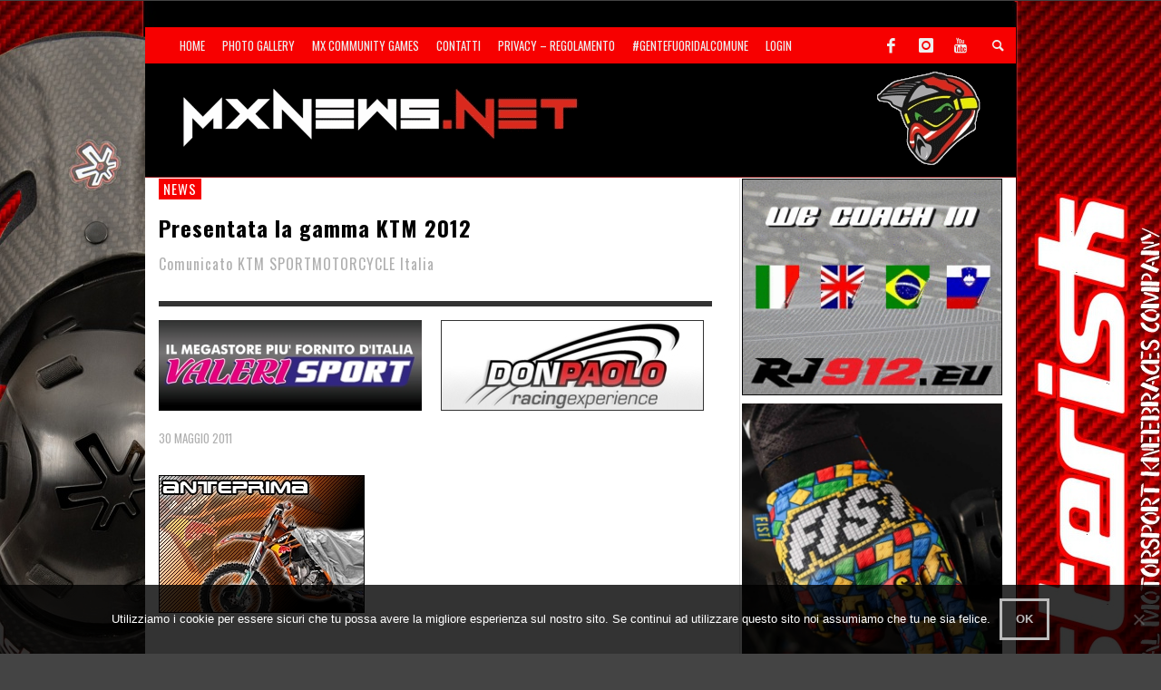

--- FILE ---
content_type: text/html; charset=UTF-8
request_url: https://www.mxnews.net/presentata-la-gamma-ktm-2012/
body_size: 16263
content:
<!DOCTYPE html>
<!--[if lt IE 7]>      <html class="no-js lt-ie9 lt-ie8 lt-ie7" lang="it-IT"> <![endif]-->
<!--[if IE 7]>         <html class="no-js lt-ie9 lt-ie8" lang="it-IT"> <![endif]-->
<!--[if IE 8]>         <html class="no-js lt-ie9" lang="it-IT"> <![endif]-->
<!--[if gt IE 8]><!--> <html class="no-js" lang="it-IT"> <!--<![endif]-->
	<head>
		<title>Presentata la gamma KTM 2012 | MxNews.net</title>
		
		<!-- Default Meta Tags -->
		<meta charset="UTF-8">

<link href="//www.google-analytics.com" rel="dns-prefetch">

<meta http-equiv="X-UA-Compatible" content="IE=edge,chrome=1">

<meta name="viewport" content="width=device-width,initial-scale=1.0,user-scalable=yes">

<meta name="description" content="">
<link rel="shortcut icon" href="https://www.mxnews.net/wp-content/uploads/2015/03/favicon.ico">		
<link rel="apple-touch-icon" href="https://www.mxnews.net/wp-content/uploads/2021/01/Kian57.jpg">
<link rel="apple-touch-icon" sizes="114x114" href="https://www.mxnews.net/wp-content/uploads/2021/01/Kian114.jpg">
<link rel="apple-touch-icon" sizes="72x72" href="https://www.mxnews.net/wp-content/uploads/2021/01/Kian72.jpg">
<link rel="apple-touch-icon" sizes="144x144" href="https://www.mxnews.net/wp-content/uploads/2021/01/Kian144.jpg">
<link rel="pingback" href="https://www.mxnews.net/xmlrpc.php" />

		<!-- Facebook integration -->
  

<meta property="og:site_name" content="MxNews.net">

<meta property="og:url" content="https://www.mxnews.net/presentata-la-gamma-ktm-2012/"/>  
<meta property="og:type" content="article" />
<meta property="og:title" content="Presentata la gamma KTM 2012" />  
<meta property="og:description" content="Comunicato KTM SPORTMOTORCYCLE Italia">
	<meta property="og:image" content="https://www.mxnews.net/wp-content/uploads/2014/12/10IconaAnteprima.jpg" />



		<!-- css + javascript -->
		<meta name='robots' content='max-image-preview:large' />
<link rel='dns-prefetch' href='//conta.tarvisiano.org' />
<link rel="alternate" type="application/rss+xml" title="MxNews.net &raquo; Feed" href="https://www.mxnews.net/feed/" />
<link rel="alternate" type="application/rss+xml" title="MxNews.net &raquo; Feed dei commenti" href="https://www.mxnews.net/comments/feed/" />
<script type="text/javascript">
window._wpemojiSettings = {"baseUrl":"https:\/\/s.w.org\/images\/core\/emoji\/14.0.0\/72x72\/","ext":".png","svgUrl":"https:\/\/s.w.org\/images\/core\/emoji\/14.0.0\/svg\/","svgExt":".svg","source":{"concatemoji":"https:\/\/www.mxnews.net\/wp-includes\/js\/wp-emoji-release.min.js?ver=a7bf707be5f80b4d19e58dee035210ed"}};
/*! This file is auto-generated */
!function(e,a,t){var n,r,o,i=a.createElement("canvas"),p=i.getContext&&i.getContext("2d");function s(e,t){var a=String.fromCharCode,e=(p.clearRect(0,0,i.width,i.height),p.fillText(a.apply(this,e),0,0),i.toDataURL());return p.clearRect(0,0,i.width,i.height),p.fillText(a.apply(this,t),0,0),e===i.toDataURL()}function c(e){var t=a.createElement("script");t.src=e,t.defer=t.type="text/javascript",a.getElementsByTagName("head")[0].appendChild(t)}for(o=Array("flag","emoji"),t.supports={everything:!0,everythingExceptFlag:!0},r=0;r<o.length;r++)t.supports[o[r]]=function(e){if(p&&p.fillText)switch(p.textBaseline="top",p.font="600 32px Arial",e){case"flag":return s([127987,65039,8205,9895,65039],[127987,65039,8203,9895,65039])?!1:!s([55356,56826,55356,56819],[55356,56826,8203,55356,56819])&&!s([55356,57332,56128,56423,56128,56418,56128,56421,56128,56430,56128,56423,56128,56447],[55356,57332,8203,56128,56423,8203,56128,56418,8203,56128,56421,8203,56128,56430,8203,56128,56423,8203,56128,56447]);case"emoji":return!s([129777,127995,8205,129778,127999],[129777,127995,8203,129778,127999])}return!1}(o[r]),t.supports.everything=t.supports.everything&&t.supports[o[r]],"flag"!==o[r]&&(t.supports.everythingExceptFlag=t.supports.everythingExceptFlag&&t.supports[o[r]]);t.supports.everythingExceptFlag=t.supports.everythingExceptFlag&&!t.supports.flag,t.DOMReady=!1,t.readyCallback=function(){t.DOMReady=!0},t.supports.everything||(n=function(){t.readyCallback()},a.addEventListener?(a.addEventListener("DOMContentLoaded",n,!1),e.addEventListener("load",n,!1)):(e.attachEvent("onload",n),a.attachEvent("onreadystatechange",function(){"complete"===a.readyState&&t.readyCallback()})),(e=t.source||{}).concatemoji?c(e.concatemoji):e.wpemoji&&e.twemoji&&(c(e.twemoji),c(e.wpemoji)))}(window,document,window._wpemojiSettings);
</script>
<!-- mxnews.net is managing ads with Advanced Ads 1.56.3 --><script id="mxnew-ready">
			window.advanced_ads_ready=function(e,a){a=a||"complete";var d=function(e){return"interactive"===a?"loading"!==e:"complete"===e};d(document.readyState)?e():document.addEventListener("readystatechange",(function(a){d(a.target.readyState)&&e()}),{once:"interactive"===a})},window.advanced_ads_ready_queue=window.advanced_ads_ready_queue||[];		</script>
		<style type="text/css">
img.wp-smiley,
img.emoji {
	display: inline !important;
	border: none !important;
	box-shadow: none !important;
	height: 1em !important;
	width: 1em !important;
	margin: 0 0.07em !important;
	vertical-align: -0.1em !important;
	background: none !important;
	padding: 0 !important;
}
</style>
	<link rel='stylesheet' id='sbi_styles-css' href='https://www.mxnews.net/wp-content/plugins/instagram-feed/css/sbi-styles.min.css?ver=6.10.0' type='text/css' media='all' />
<link rel='stylesheet' id='sweetalert2-css' href='https://www.mxnews.net/wp-content/plugins/user-registration/assets/css/sweetalert2/sweetalert2.min.css?ver=8.17.1' type='text/css' media='all' />
<link rel='stylesheet' id='user-registration-general-css' href='https://www.mxnews.net/wp-content/plugins/user-registration/assets/css/user-registration.css?ver=1.9.5' type='text/css' media='all' />
<link rel='stylesheet' id='user-registration-smallscreen-css' href='https://www.mxnews.net/wp-content/plugins/user-registration/assets/css/user-registration-smallscreen.css?ver=1.9.5' type='text/css' media='only screen and (max-width: 768px)' />
<link rel='stylesheet' id='user-registration-my-account-layout-css' href='https://www.mxnews.net/wp-content/plugins/user-registration/assets/css/my-account-layout.css?ver=1.9.5' type='text/css' media='all' />
<link rel='stylesheet' id='dashicons-css' href='https://www.mxnews.net/wp-includes/css/dashicons.min.css?ver=a7bf707be5f80b4d19e58dee035210ed' type='text/css' media='all' />
<link rel='stylesheet' id='wp-block-library-css' href='https://www.mxnews.net/wp-includes/css/dist/block-library/style.min.css?ver=a7bf707be5f80b4d19e58dee035210ed' type='text/css' media='all' />
<link rel='stylesheet' id='classic-theme-styles-css' href='https://www.mxnews.net/wp-includes/css/classic-themes.min.css?ver=1' type='text/css' media='all' />
<style id='global-styles-inline-css' type='text/css'>
body{--wp--preset--color--black: #000000;--wp--preset--color--cyan-bluish-gray: #abb8c3;--wp--preset--color--white: #ffffff;--wp--preset--color--pale-pink: #f78da7;--wp--preset--color--vivid-red: #cf2e2e;--wp--preset--color--luminous-vivid-orange: #ff6900;--wp--preset--color--luminous-vivid-amber: #fcb900;--wp--preset--color--light-green-cyan: #7bdcb5;--wp--preset--color--vivid-green-cyan: #00d084;--wp--preset--color--pale-cyan-blue: #8ed1fc;--wp--preset--color--vivid-cyan-blue: #0693e3;--wp--preset--color--vivid-purple: #9b51e0;--wp--preset--gradient--vivid-cyan-blue-to-vivid-purple: linear-gradient(135deg,rgba(6,147,227,1) 0%,rgb(155,81,224) 100%);--wp--preset--gradient--light-green-cyan-to-vivid-green-cyan: linear-gradient(135deg,rgb(122,220,180) 0%,rgb(0,208,130) 100%);--wp--preset--gradient--luminous-vivid-amber-to-luminous-vivid-orange: linear-gradient(135deg,rgba(252,185,0,1) 0%,rgba(255,105,0,1) 100%);--wp--preset--gradient--luminous-vivid-orange-to-vivid-red: linear-gradient(135deg,rgba(255,105,0,1) 0%,rgb(207,46,46) 100%);--wp--preset--gradient--very-light-gray-to-cyan-bluish-gray: linear-gradient(135deg,rgb(238,238,238) 0%,rgb(169,184,195) 100%);--wp--preset--gradient--cool-to-warm-spectrum: linear-gradient(135deg,rgb(74,234,220) 0%,rgb(151,120,209) 20%,rgb(207,42,186) 40%,rgb(238,44,130) 60%,rgb(251,105,98) 80%,rgb(254,248,76) 100%);--wp--preset--gradient--blush-light-purple: linear-gradient(135deg,rgb(255,206,236) 0%,rgb(152,150,240) 100%);--wp--preset--gradient--blush-bordeaux: linear-gradient(135deg,rgb(254,205,165) 0%,rgb(254,45,45) 50%,rgb(107,0,62) 100%);--wp--preset--gradient--luminous-dusk: linear-gradient(135deg,rgb(255,203,112) 0%,rgb(199,81,192) 50%,rgb(65,88,208) 100%);--wp--preset--gradient--pale-ocean: linear-gradient(135deg,rgb(255,245,203) 0%,rgb(182,227,212) 50%,rgb(51,167,181) 100%);--wp--preset--gradient--electric-grass: linear-gradient(135deg,rgb(202,248,128) 0%,rgb(113,206,126) 100%);--wp--preset--gradient--midnight: linear-gradient(135deg,rgb(2,3,129) 0%,rgb(40,116,252) 100%);--wp--preset--duotone--dark-grayscale: url('#wp-duotone-dark-grayscale');--wp--preset--duotone--grayscale: url('#wp-duotone-grayscale');--wp--preset--duotone--purple-yellow: url('#wp-duotone-purple-yellow');--wp--preset--duotone--blue-red: url('#wp-duotone-blue-red');--wp--preset--duotone--midnight: url('#wp-duotone-midnight');--wp--preset--duotone--magenta-yellow: url('#wp-duotone-magenta-yellow');--wp--preset--duotone--purple-green: url('#wp-duotone-purple-green');--wp--preset--duotone--blue-orange: url('#wp-duotone-blue-orange');--wp--preset--font-size--small: 13px;--wp--preset--font-size--medium: 20px;--wp--preset--font-size--large: 36px;--wp--preset--font-size--x-large: 42px;--wp--preset--spacing--20: 0.44rem;--wp--preset--spacing--30: 0.67rem;--wp--preset--spacing--40: 1rem;--wp--preset--spacing--50: 1.5rem;--wp--preset--spacing--60: 2.25rem;--wp--preset--spacing--70: 3.38rem;--wp--preset--spacing--80: 5.06rem;}:where(.is-layout-flex){gap: 0.5em;}body .is-layout-flow > .alignleft{float: left;margin-inline-start: 0;margin-inline-end: 2em;}body .is-layout-flow > .alignright{float: right;margin-inline-start: 2em;margin-inline-end: 0;}body .is-layout-flow > .aligncenter{margin-left: auto !important;margin-right: auto !important;}body .is-layout-constrained > .alignleft{float: left;margin-inline-start: 0;margin-inline-end: 2em;}body .is-layout-constrained > .alignright{float: right;margin-inline-start: 2em;margin-inline-end: 0;}body .is-layout-constrained > .aligncenter{margin-left: auto !important;margin-right: auto !important;}body .is-layout-constrained > :where(:not(.alignleft):not(.alignright):not(.alignfull)){max-width: var(--wp--style--global--content-size);margin-left: auto !important;margin-right: auto !important;}body .is-layout-constrained > .alignwide{max-width: var(--wp--style--global--wide-size);}body .is-layout-flex{display: flex;}body .is-layout-flex{flex-wrap: wrap;align-items: center;}body .is-layout-flex > *{margin: 0;}:where(.wp-block-columns.is-layout-flex){gap: 2em;}.has-black-color{color: var(--wp--preset--color--black) !important;}.has-cyan-bluish-gray-color{color: var(--wp--preset--color--cyan-bluish-gray) !important;}.has-white-color{color: var(--wp--preset--color--white) !important;}.has-pale-pink-color{color: var(--wp--preset--color--pale-pink) !important;}.has-vivid-red-color{color: var(--wp--preset--color--vivid-red) !important;}.has-luminous-vivid-orange-color{color: var(--wp--preset--color--luminous-vivid-orange) !important;}.has-luminous-vivid-amber-color{color: var(--wp--preset--color--luminous-vivid-amber) !important;}.has-light-green-cyan-color{color: var(--wp--preset--color--light-green-cyan) !important;}.has-vivid-green-cyan-color{color: var(--wp--preset--color--vivid-green-cyan) !important;}.has-pale-cyan-blue-color{color: var(--wp--preset--color--pale-cyan-blue) !important;}.has-vivid-cyan-blue-color{color: var(--wp--preset--color--vivid-cyan-blue) !important;}.has-vivid-purple-color{color: var(--wp--preset--color--vivid-purple) !important;}.has-black-background-color{background-color: var(--wp--preset--color--black) !important;}.has-cyan-bluish-gray-background-color{background-color: var(--wp--preset--color--cyan-bluish-gray) !important;}.has-white-background-color{background-color: var(--wp--preset--color--white) !important;}.has-pale-pink-background-color{background-color: var(--wp--preset--color--pale-pink) !important;}.has-vivid-red-background-color{background-color: var(--wp--preset--color--vivid-red) !important;}.has-luminous-vivid-orange-background-color{background-color: var(--wp--preset--color--luminous-vivid-orange) !important;}.has-luminous-vivid-amber-background-color{background-color: var(--wp--preset--color--luminous-vivid-amber) !important;}.has-light-green-cyan-background-color{background-color: var(--wp--preset--color--light-green-cyan) !important;}.has-vivid-green-cyan-background-color{background-color: var(--wp--preset--color--vivid-green-cyan) !important;}.has-pale-cyan-blue-background-color{background-color: var(--wp--preset--color--pale-cyan-blue) !important;}.has-vivid-cyan-blue-background-color{background-color: var(--wp--preset--color--vivid-cyan-blue) !important;}.has-vivid-purple-background-color{background-color: var(--wp--preset--color--vivid-purple) !important;}.has-black-border-color{border-color: var(--wp--preset--color--black) !important;}.has-cyan-bluish-gray-border-color{border-color: var(--wp--preset--color--cyan-bluish-gray) !important;}.has-white-border-color{border-color: var(--wp--preset--color--white) !important;}.has-pale-pink-border-color{border-color: var(--wp--preset--color--pale-pink) !important;}.has-vivid-red-border-color{border-color: var(--wp--preset--color--vivid-red) !important;}.has-luminous-vivid-orange-border-color{border-color: var(--wp--preset--color--luminous-vivid-orange) !important;}.has-luminous-vivid-amber-border-color{border-color: var(--wp--preset--color--luminous-vivid-amber) !important;}.has-light-green-cyan-border-color{border-color: var(--wp--preset--color--light-green-cyan) !important;}.has-vivid-green-cyan-border-color{border-color: var(--wp--preset--color--vivid-green-cyan) !important;}.has-pale-cyan-blue-border-color{border-color: var(--wp--preset--color--pale-cyan-blue) !important;}.has-vivid-cyan-blue-border-color{border-color: var(--wp--preset--color--vivid-cyan-blue) !important;}.has-vivid-purple-border-color{border-color: var(--wp--preset--color--vivid-purple) !important;}.has-vivid-cyan-blue-to-vivid-purple-gradient-background{background: var(--wp--preset--gradient--vivid-cyan-blue-to-vivid-purple) !important;}.has-light-green-cyan-to-vivid-green-cyan-gradient-background{background: var(--wp--preset--gradient--light-green-cyan-to-vivid-green-cyan) !important;}.has-luminous-vivid-amber-to-luminous-vivid-orange-gradient-background{background: var(--wp--preset--gradient--luminous-vivid-amber-to-luminous-vivid-orange) !important;}.has-luminous-vivid-orange-to-vivid-red-gradient-background{background: var(--wp--preset--gradient--luminous-vivid-orange-to-vivid-red) !important;}.has-very-light-gray-to-cyan-bluish-gray-gradient-background{background: var(--wp--preset--gradient--very-light-gray-to-cyan-bluish-gray) !important;}.has-cool-to-warm-spectrum-gradient-background{background: var(--wp--preset--gradient--cool-to-warm-spectrum) !important;}.has-blush-light-purple-gradient-background{background: var(--wp--preset--gradient--blush-light-purple) !important;}.has-blush-bordeaux-gradient-background{background: var(--wp--preset--gradient--blush-bordeaux) !important;}.has-luminous-dusk-gradient-background{background: var(--wp--preset--gradient--luminous-dusk) !important;}.has-pale-ocean-gradient-background{background: var(--wp--preset--gradient--pale-ocean) !important;}.has-electric-grass-gradient-background{background: var(--wp--preset--gradient--electric-grass) !important;}.has-midnight-gradient-background{background: var(--wp--preset--gradient--midnight) !important;}.has-small-font-size{font-size: var(--wp--preset--font-size--small) !important;}.has-medium-font-size{font-size: var(--wp--preset--font-size--medium) !important;}.has-large-font-size{font-size: var(--wp--preset--font-size--large) !important;}.has-x-large-font-size{font-size: var(--wp--preset--font-size--x-large) !important;}
.wp-block-navigation a:where(:not(.wp-element-button)){color: inherit;}
:where(.wp-block-columns.is-layout-flex){gap: 2em;}
.wp-block-pullquote{font-size: 1.5em;line-height: 1.6;}
</style>
<link rel='stylesheet' id='contact-form-7-css' href='https://www.mxnews.net/wp-content/plugins/contact-form-7/includes/css/styles.css?ver=5.7.7' type='text/css' media='all' />
<link rel='stylesheet' id='cookie-notice-front-css' href='https://www.mxnews.net/wp-content/plugins/cookie-notice/css/front.min.css?ver=2.5.11' type='text/css' media='all' />
<link rel='stylesheet' id='db_twitter_feed-default-css' href='https://www.mxnews.net/wp-content/plugins/devbuddy-twitter-feed/assets/feed.css?ver=2.2' type='text/css' media='all' />
<link rel='stylesheet' id='fb-widget-frontend-style-css' href='https://www.mxnews.net/wp-content/plugins/facebook-pagelike-widget/assets/css/style.css?ver=1.0.0' type='text/css' media='all' />
<link rel='stylesheet' id='motorracingleague_style-css' href='https://www.mxnews.net/wp-content/plugins/motor-racing-league/css/style.css?ver=a7bf707be5f80b4d19e58dee035210ed' type='text/css' media='all' />
<link rel='stylesheet' id='if-menu-site-css-css' href='https://www.mxnews.net/wp-content/plugins/if-menu/assets/if-menu-site.css?ver=a7bf707be5f80b4d19e58dee035210ed' type='text/css' media='all' />
<link rel='stylesheet' id='slb_core-css' href='https://www.mxnews.net/wp-content/plugins/simple-lightbox/client/css/app.css?ver=2.9.4' type='text/css' media='all' />
<link rel='stylesheet' id='vwcss-flexslider-css' href='https://www.mxnews.net/wp-content/themes/presso/framework/flexslider/flexslider-custom.css?ver=1.0' type='text/css' media='all' />
<link rel='stylesheet' id='vwcss-icon-social-css' href='https://www.mxnews.net/wp-content/themes/presso/framework/font-icons/social-icons/css/zocial.css?ver=1.0' type='text/css' media='all' />
<link rel='stylesheet' id='vwcss-icon-entypo-css' href='https://www.mxnews.net/wp-content/themes/presso/framework/font-icons/entypo/css/entypo.css?ver=1.0' type='text/css' media='all' />
<link rel='stylesheet' id='vwcss-icon-symbol-css' href='https://www.mxnews.net/wp-content/themes/presso/framework/font-icons/symbol/css/symbol.css?ver=1.0' type='text/css' media='all' />
<link rel='stylesheet' id='vwcss-swipebox-css' href='https://www.mxnews.net/wp-content/themes/presso/framework/swipebox/swipebox.css?ver=1.0' type='text/css' media='all' />
<link rel='stylesheet' id='vwcss-bootstrap-css' href='https://www.mxnews.net/wp-content/themes/presso/framework/bootstrap/css/bootstrap.css?ver=1.0' type='text/css' media='all' />
<link rel='stylesheet' id='vwcss-theme-css' href='https://www.mxnews.net/wp-content/themes/presso/css/theme.css?ver=1.0' type='text/css' media='all' />
<link rel='stylesheet' id='childe-style-css' href='https://www.mxnews.net/wp-content/themes/presso-child/style.css?ver=a7bf707be5f80b4d19e58dee035210ed' type='text/css' media='all' />
<script type='text/javascript' id='cookie-notice-front-js-before'>
var cnArgs = {"ajaxUrl":"https:\/\/www.mxnews.net\/wp-admin\/admin-ajax.php","nonce":"1b7d9d82a0","hideEffect":"fade","position":"bottom","onScroll":false,"onScrollOffset":100,"onClick":false,"cookieName":"cookie_notice_accepted","cookieTime":2592000,"cookieTimeRejected":2592000,"globalCookie":false,"redirection":false,"cache":false,"revokeCookies":false,"revokeCookiesOpt":"automatic"};
</script>
<script type='text/javascript' src='https://www.mxnews.net/wp-content/plugins/cookie-notice/js/front.min.js?ver=2.5.11' id='cookie-notice-front-js'></script>
<script type='text/javascript' src='https://www.mxnews.net/wp-includes/js/jquery/jquery.min.js?ver=3.6.1' id='jquery-core-js'></script>
<script type='text/javascript' src='https://www.mxnews.net/wp-includes/js/jquery/jquery-migrate.min.js?ver=3.3.2' id='jquery-migrate-js'></script>
<script type='text/javascript' id='events-manager-js-extra'>
/* <![CDATA[ */
var EM = {"ajaxurl":"https:\/\/www.mxnews.net\/wp-admin\/admin-ajax.php","locationajaxurl":"https:\/\/www.mxnews.net\/wp-admin\/admin-ajax.php?action=locations_search","firstDay":"1","locale":"it","dateFormat":"yy-mm-dd","ui_css":"https:\/\/www.mxnews.net\/wp-content\/plugins\/events-manager\/includes\/css\/jquery-ui\/build.min.css","show24hours":"1","is_ssl":"1","autocomplete_limit":"10","calendar":{"breakpoints":{"small":560,"medium":908,"large":false},"month_format":"M Y"},"phone":"","datepicker":{"format":"d\/m\/Y","locale":"it"},"search":{"breakpoints":{"small":650,"medium":850,"full":false}},"url":"https:\/\/www.mxnews.net\/wp-content\/plugins\/events-manager","assets":{"input.em-uploader":{"js":{"em-uploader":{"url":"https:\/\/www.mxnews.net\/wp-content\/plugins\/events-manager\/includes\/js\/em-uploader.js?v=7.2.3.1","event":"em_uploader_ready"}}},".em-event-editor":{"js":{"event-editor":{"url":"https:\/\/www.mxnews.net\/wp-content\/plugins\/events-manager\/includes\/js\/events-manager-event-editor.js?v=7.2.3.1","event":"em_event_editor_ready"}},"css":{"event-editor":"https:\/\/www.mxnews.net\/wp-content\/plugins\/events-manager\/includes\/css\/events-manager-event-editor.min.css?v=7.2.3.1"}},".em-recurrence-sets, .em-timezone":{"js":{"luxon":{"url":"luxon\/luxon.js?v=7.2.3.1","event":"em_luxon_ready"}}},".em-booking-form, #em-booking-form, .em-booking-recurring, .em-event-booking-form":{"js":{"em-bookings":{"url":"https:\/\/www.mxnews.net\/wp-content\/plugins\/events-manager\/includes\/js\/bookingsform.js?v=7.2.3.1","event":"em_booking_form_js_loaded"}}},"#em-opt-archetypes":{"js":{"archetypes":"https:\/\/www.mxnews.net\/wp-content\/plugins\/events-manager\/includes\/js\/admin-archetype-editor.js?v=7.2.3.1","archetypes_ms":"https:\/\/www.mxnews.net\/wp-content\/plugins\/events-manager\/includes\/js\/admin-archetypes.js?v=7.2.3.1","qs":"qs\/qs.js?v=7.2.3.1"}}},"cached":"","txt_search":"Ricerca","txt_searching":"Ricerca in corso...","txt_loading":"Caricamento in corso..."};
/* ]]> */
</script>
<script type='text/javascript' src='https://www.mxnews.net/wp-content/plugins/events-manager/includes/js/events-manager.js?ver=7.2.3.1' id='events-manager-js'></script>
<script type='text/javascript' src='https://www.mxnews.net/wp-content/plugins/events-manager/includes/external/flatpickr/l10n/it.js?ver=7.2.3.1' id='em-flatpickr-localization-js'></script>
<script type='text/javascript' id='motorracingleague_js-js-extra'>
/* <![CDATA[ */
var MotorRacingLeagueAjax = {"blogUrl":"https:\/\/www.mxnews.net\/wp-admin\/admin-ajax.php"};
/* ]]> */
</script>
<script type='text/javascript' src='https://www.mxnews.net/wp-content/plugins/motor-racing-league/js/motorracingleague.js?ver=a7bf707be5f80b4d19e58dee035210ed' id='motorracingleague_js-js'></script>
<script type='text/javascript' defer data-domain='mxnews.net' data-api='https://conta.tarvisiano.org/api/event' data-cfasync='false' src='https://conta.tarvisiano.org/js/plausible.outbound-links.js?ver=2.5.0' id='plausible-analytics-js'></script>
<script type='text/javascript' id='plausible-analytics-js-after'>
window.plausible = window.plausible || function() { (window.plausible.q = window.plausible.q || []).push(arguments) }
</script>
<script type='text/javascript' id='advanced-ads-advanced-js-js-extra'>
/* <![CDATA[ */
var advads_options = {"blog_id":"1","privacy":{"enabled":false,"state":"not_needed"}};
/* ]]> */
</script>
<script type='text/javascript' src='https://www.mxnews.net/wp-content/plugins/advanced-ads/public/assets/js/advanced.min.js?ver=1.56.3' id='advanced-ads-advanced-js-js'></script>
<script type='text/javascript' id='instant-search-js-extra'>
/* <![CDATA[ */
var instant_search = {"blog_url":"https:\/\/www.mxnews.net","ajax_url":"https:\/\/www.mxnews.net\/wp-admin\/admin-ajax.php","placeholder":"Cerca"};
/* ]]> */
</script>
<script type='text/javascript' src='https://www.mxnews.net/wp-content/themes/presso/framework/instant-search/instant-search.js?ver=1.0' id='instant-search-js'></script>
<link rel="EditURI" type="application/rsd+xml" title="RSD" href="https://www.mxnews.net/xmlrpc.php?rsd" />
<link rel="wlwmanifest" type="application/wlwmanifest+xml" href="https://www.mxnews.net/wp-includes/wlwmanifest.xml" />

<link rel="canonical" href="https://www.mxnews.net/presentata-la-gamma-ktm-2012/" />
<link rel='shortlink' href='https://www.mxnews.net/?p=8301' />
<link rel="alternate" type="application/json+oembed" href="https://www.mxnews.net/wp-json/oembed/1.0/embed?url=https%3A%2F%2Fwww.mxnews.net%2Fpresentata-la-gamma-ktm-2012%2F" />
<link rel="alternate" type="text/xml+oembed" href="https://www.mxnews.net/wp-json/oembed/1.0/embed?url=https%3A%2F%2Fwww.mxnews.net%2Fpresentata-la-gamma-ktm-2012%2F&#038;format=xml" />
<meta name="onesignal-plugin" content="wordpress-3.8.0">
  <script src="https://cdn.onesignal.com/sdks/web/v16/OneSignalSDK.page.js" defer></script>
  <script>
          window.OneSignalDeferred = window.OneSignalDeferred || [];
          OneSignalDeferred.push(async function(OneSignal) {
            await OneSignal.init({
              appId: "0b5a5b1d-8c5b-45b7-9e62-27fe81d6c233",
              serviceWorkerOverrideForTypical: true,
              path: "https://www.mxnews.net/wp-content/plugins/onesignal-free-web-push-notifications/sdk_files/",
              serviceWorkerParam: { scope: "/wp-content/plugins/onesignal-free-web-push-notifications/sdk_files/push/onesignal/" },
              serviceWorkerPath: "OneSignalSDKWorker.js",
            });
          });

          // Unregister the legacy OneSignal service worker to prevent scope conflicts
          if (navigator.serviceWorker) {
            navigator.serviceWorker.getRegistrations().then((registrations) => {
              // Iterate through all registered service workers
              registrations.forEach((registration) => {
                // Check the script URL to identify the specific service worker
                if (registration.active && registration.active.scriptURL.includes('OneSignalSDKWorker.js.php')) {
                  // Unregister the service worker
                  registration.unregister().then((success) => {
                    if (success) {
                      console.log('OneSignalSW: Successfully unregistered:', registration.active.scriptURL);
                    } else {
                      console.log('OneSignalSW: Failed to unregister:', registration.active.scriptURL);
                    }
                  });
                }
              });
            }).catch((error) => {
              console.error('Error fetching service worker registrations:', error);
            });
        }
        </script>
<script type="text/javascript">
		var advadsCfpQueue = [];
		var advadsCfpAd = function( adID ){
			if ( 'undefined' == typeof advadsProCfp ) { advadsCfpQueue.push( adID ) } else { advadsProCfp.addElement( adID ) }
		};
		</script>
			<style type="text/css" id="custom-background-css">
	body.custom-background.site-layout-boxed
	, body.custom-background.site-layout-full-large #off-canvas-body-inner
	, body.custom-background.site-layout-full-medium #off-canvas-body-inner
	{ background-image: url('https://www.mxnews.net/wp-content/uploads/2025/12/Sfondo25-12-Asterisk.jpg'); background-repeat: repeat; background-position: top left; background-attachment: scroll; }
	</style>
	<link href='https://fonts.googleapis.com/css?family=Oswald:400,400italic,700,700italic,600,600italic|Open+Sans:400,400italic,700,700italic,400,400italic&#038;subset=latin,latin-ext,cyrillic,cyrillic-ext,greek-ext,greek,vietnamese' rel='stylesheet' type='text/css'>	<style type="text/css">
				
				
		::selection { color: white; background-color: #f70000; }
		h1, h2, h3, h4, h5, h6 {
			font-family: Oswald, sans-serif;
			font-weight: 600;
			color: #000000;
		}
		h1 { line-height: 1.1; }
		h2 { line-height: 1.2; }
		h3, h4, h5, h6 { line-height: 1.4; }
		body {
			font-family: Open Sans, sans-serif;
			font-size: 14px;
			font-weight: 400;
			color: #666666;
		}

		.header-font,
		woocommerce div.product .woocommerce-tabs ul.tabs li, .woocommerce-page div.product .woocommerce-tabs ul.tabs li, .woocommerce #content div.product .woocommerce-tabs ul.tabs li, .woocommerce-page #content div.product .woocommerce-tabs ul.tabs li
		{ font-family: Oswald, sans-serif; font-weight: 600; }
		.header-font-color { color: #000000; }

		.wp-caption p.wp-caption-text {
			color: #000000;
			border-bottom-color: #000000;
		}
		
		.body-font { font-family: Open Sans, sans-serif; font-weight: 400; }

		/* Only header font, No font-weight */
		.mobile-nav,
		.top-nav,
		.comment .author > span, .pingback .author > span, 
		.label, .tagcloud a,
		.woocommerce .product_meta .post-tags a,
		.bbp-topic-tags a,
		.woocommerce div.product span.price, .woocommerce-page div.product span.price, .woocommerce #content div.product span.price, .woocommerce-page #content div.product span.price, .woocommerce div.product p.price, .woocommerce-page div.product p.price, .woocommerce #content div.product p.price, .woocommerce-page #content div.product p.price,
		.main-nav .menu-link { font-family: Oswald, sans-serif; }

		/* Primary Color */
		.primary-bg,
		.label, .tagcloud a,
		.woocommerce nav.woocommerce-pagination ul li span.current, .woocommerce-page nav.woocommerce-pagination ul li span.current, .woocommerce #content nav.woocommerce-pagination ul li span.current, .woocommerce-page #content nav.woocommerce-pagination ul li span.current, .woocommerce nav.woocommerce-pagination ul li a:hover, .woocommerce-page nav.woocommerce-pagination ul li a:hover, .woocommerce #content nav.woocommerce-pagination ul li a:hover, .woocommerce-page #content nav.woocommerce-pagination ul li a:hover, .woocommerce nav.woocommerce-pagination ul li a:focus, .woocommerce-page nav.woocommerce-pagination ul li a:focus, .woocommerce #content nav.woocommerce-pagination ul li a:focus, .woocommerce-page #content nav.woocommerce-pagination ul li a:focus,
		#pagination > span {
			background-color: #f70000;
		}
		a, .social-share a:hover, .site-social-icons a:hover,
		.bbp-topic-header a:hover,
		.bbp-forum-header a:hover,
		.bbp-reply-header a:hover { color: #f70000; }
		.button-primary { color: #f70000; border-color: #f70000; }
		.primary-border { border-color: #f70000; }

		/* Top-bar Colors */
		.top-bar {
			background-color: #f70000;
			color: #eeeeee;
		}

		#open-mobile-nav, .top-nav  a, .top-bar-right > a {
			color: #eeeeee;
		}

		#open-mobile-nav:hover, .top-nav  a:hover, .top-bar-right > a:hover {
			background-color: #f70000;
			color: #ffffff;
		}

		.top-nav .menu-item:hover { background-color: #f70000; }
		.top-nav .menu-item:hover > a { color: #ffffff; }

		/* Header Colors */
		.main-bar {
			background-color: #000000;
			color: #bbbbbb;
		}

		/* Main Navigation Colors */
		.main-nav-bar {
			background-color: #942828;
		}

		.main-nav-bar, .main-nav > .menu-item > a {
			color: #ffffff;
		}

		.main-nav .menu-item:hover > .menu-link,
		.main-nav > .current-menu-ancestor > a,
		.main-nav > .current-menu-item > a {
			background-color: #f70000;
			color: #ffffff;
		}

		/* Widgets */
		.widget_vw_widget_social_subscription .social-subscription:hover .social-subscription-icon { background-color: #f70000; }
		.widget_vw_widget_social_subscription .social-subscription:hover .social-subscription-count { color: #f70000; }

		.widget_vw_widget_categories a:hover { color: #f70000; }

		/* Footer Colors */
		#footer {
			background-color: #111111;
		}

		#footer .widget-title {
			color: #f70000;
		}

		#footer,
		#footer .title,
		#footer .comment-author,
		#footer .social-subscription-count
		{ color: #999999; }

		.copyright {
			background-color: #000000;
		}
		.copyright, .copyright a {
			color: #dddddd;
		}

		/* Custom Styles */
				body {
background-size: auto !important;
background-position: top center !important;}
.post-meta .avatar, .post-meta .author-name { display: none !important; }
.post-meta-separator  { display: none !important; }
.main-bar {padding: 0px 0}
#page-wrapper {
margin-top: 1px;
/* padding: 0 4px 0 4px; */ 
}
body.site-layout-boxed #off-canvas-body-inner, body.site-layout-boxed .container, body.site-layout-boxed .sticky-wrapper.is-sticky .top-bar {
   max-width: 960px;
}
.post-box-classic .post-box-footer { display: block;  }
.post-box-classic .comment-count { display: none; }

/* margini sidebar */
#page-sidebar .sidebar-inner, .sidebar-wrapper .sidebar-inner { padding: 0 0 0 2px;  }

.post .post-title { font-size: 2.4em !important; } 
.page-title .section-title { font-size: 2.4em !important; }

.sam_ad img {width: 100%;}

.widget-title  { font-size: 24px !important; }
.post .post-title { font-size: 24px !important; } 
.page-title .section-title { font-size: 24px !important; }
.title { font-size: 24px !important; } 

.sam_ad img {width: 100%;}

/* disattiva uppercase su titoli */
.title {
  text-transform: none !important;
}

/* icone a dimensione originale */
.wp-post-image {width: auto;}

/*
.post-box-classic .post-thumbnail-wrapper {width: 38%;}
.post-box-classic .post-box-inner {width: 58%;}
*/

/* scroll orizzontale per tabelle */
/* http://jsfiddle.net/simo/67xSL/ */
/*
 .table-responsive 
{   
    width: 100%;
    margin-bottom: 15px;
    overflow-x: auto;   
    overflow-y: hidden;     
    -webkit-overflow-scrolling: touch;
    -ms-overflow-style: -ms-autohiding-scrollbar;
    border: 1px solid #000000; 
font-size: 10px;
}
*/

/* aggiunta a bootstrap 
http://www.himpfen.com/zebra-striping-table-columns-bootstrap/
*/
.table-striped-column > tbody > tr td:nth-of-type(odd) {
  background-color: #f9f9f9;
}

/* box per twitter */
.twitbox{
        padding: 5px;
        background: white;
        width: 100%;
        height: 400px;
        overflow-y: scroll;
    }

/* opzione share di presso */
.social-share {
  width: 60%;
  font-size: 13px;
 padding-bottom: 10px; 
}

.fb-like {
 padding-bottom: 30px; 
}

.hr-ads {
 width: 100%;
  border-top: 1px solid #333;
  margin-bottom: 15px;
}

.wpdberror{
display: none;
}	</style>
	
		<!-- HTML5 shim and Respond.js IE8 support of HTML5 elements and media queries -->
		<!--[if lt IE 9]>
			<script src="//cdnjs.cloudflare.com/ajax/libs/html5shiv/3.7/html5shiv.min.js"></script>
			<script src="//cdnjs.cloudflare.com/ajax/libs/respond.js/1.3.0/respond.min.js"></script>
		<![endif]-->
	</head>
	<body data-rsssl=1 id="top" class="post-template-default single single-post postid-8301 single-format-standard custom-background cookies-not-set user-registration-page site-layout-boxed site-enable-post-box-effects aa-prefix-mxnew-">

			<nav id="mobile-nav-wrapper" role="navigation"></nav>
			<div id="off-canvas-body-inner">

				<!-- Top Bar -->
				<div id="top-bar" class="top-bar">
					<div class="container">
						<div class="row">
							<div class="col-sm-12">
								<div class="top-bar-right">

									
									<a class="site-social-icon" href="https://facebook.com/pages/MxNewsnet/46389508472" title="Facebook" target="_blank"><i class="icon-social-facebook"></i></a><a class="site-social-icon" href="https://www.instagram.com/mxnewsnet/?hl=it" title="Instagram" target="_blank"><i class="icon-social-instagram"></i></a><a class="site-social-icon" href="https://www.youtube.com/@MxNewsNet" title="Youtube" target="_blank"><i class="icon-social-youtube"></i></a>
									<a class="instant-search-icon" href="#menu1"><i class="icon-entypo-search"></i></a>
								</div>

								<a id="open-mobile-nav" href="#mobile-nav" title="Cerca"><i class="icon-entypo-menu"></i></a>
								
								<nav id="top-nav-wrapper">
								<ul id="menu-mxnews" class="top-nav list-unstyled clearfix"><li id="nav-menu-item-24847" class="main-menu-item  menu-item-even menu-item-depth-0 menu-item menu-item-type-post_type menu-item-object-page menu-item-home"><a href="https://www.mxnews.net/" class="menu-link main-menu-link"><span>Home</span></a></li>
<li id="nav-menu-item-24864" class="main-menu-item  menu-item-even menu-item-depth-0 menu-item menu-item-type-taxonomy menu-item-object-category"><a href="https://www.mxnews.net/category/gallery/" class="menu-link main-menu-link"><span>Photo Gallery</span></a></li>
<li id="nav-menu-item-24849" class="main-menu-item  menu-item-even menu-item-depth-0 menu-item menu-item-type-post_type menu-item-object-page menu-item-has-children"><a href="https://www.mxnews.net/mx-community-games/" class="menu-link main-menu-link"><span>MX Community Games</span></a>
<ul class="sub-menu menu-odd  menu-depth-1">
	<li id="nav-menu-item-24850" class="sub-menu-item  menu-item-odd menu-item-depth-1 menu-item menu-item-type-post_type menu-item-object-page menu-item-has-children"><a href="https://www.mxnews.net/mx-community-games/23-2/" class="menu-link sub-menu-link"><span>Fanta SX 2026</span></a>
	<ul class="sub-menu menu-even sub-sub-menu menu-depth-2">
		<li id="nav-menu-item-24851" class="sub-menu-item sub-sub-menu-item menu-item-even menu-item-depth-2 menu-item menu-item-type-post_type menu-item-object-page"><a href="https://www.mxnews.net/mx-community-games/23-2/fantasx-nuova-giocata/" class="menu-link sub-menu-link"><span>Inserisci il tuo “Dream Team” 450SX</span></a></li>
		<li id="nav-menu-item-24852" class="sub-menu-item sub-sub-menu-item menu-item-even menu-item-depth-2 menu-item menu-item-type-post_type menu-item-object-page"><a href="https://www.mxnews.net/mx-community-games/23-2/visualizza-le-tue-giocate/" class="menu-link sub-menu-link"><span>Visualizza tutti i tuoi pronostici</span></a></li>
		<li id="nav-menu-item-24853" class="sub-menu-item sub-sub-menu-item menu-item-even menu-item-depth-2 menu-item menu-item-type-post_type menu-item-object-page"><a href="https://www.mxnews.net/mx-community-games/23-2/calendario-gare-classifica-round-singolo/" class="menu-link sub-menu-link"><span>Classifica Round Singoli</span></a></li>
		<li id="nav-menu-item-24854" class="sub-menu-item sub-sub-menu-item menu-item-even menu-item-depth-2 menu-item menu-item-type-post_type menu-item-object-page"><a href="https://www.mxnews.net/mx-community-games/23-2/classifica/" class="menu-link sub-menu-link"><span>Classifica Generale</span></a></li>
	</ul>
</li>
	<li id="nav-menu-item-24855" class="sub-menu-item  menu-item-odd menu-item-depth-1 menu-item menu-item-type-post_type menu-item-object-page menu-item-has-children"><a href="https://www.mxnews.net/mx-community-games/fanta-mxgp/" class="menu-link sub-menu-link"><span>Fanta MXGP 2025</span></a>
	<ul class="sub-menu menu-even sub-sub-menu menu-depth-2">
		<li id="nav-menu-item-24857" class="sub-menu-item sub-sub-menu-item menu-item-even menu-item-depth-2 menu-item menu-item-type-post_type menu-item-object-page"><a href="https://www.mxnews.net/mx-community-games/fanta-mxgp/nuova-giocata/" class="menu-link sub-menu-link"><span>Nuovo Dream Team MXGP</span></a></li>
		<li id="nav-menu-item-24858" class="sub-menu-item sub-sub-menu-item menu-item-even menu-item-depth-2 menu-item menu-item-type-post_type menu-item-object-page"><a href="https://www.mxnews.net/mx-community-games/fanta-mxgp/nuova-giocata-mx2/" class="menu-link sub-menu-link"><span>Nuovo Dream Team MX2</span></a></li>
		<li id="nav-menu-item-24859" class="sub-menu-item sub-sub-menu-item menu-item-even menu-item-depth-2 menu-item menu-item-type-post_type menu-item-object-page"><a href="https://www.mxnews.net/mx-community-games/fanta-mxgp/visualizza-le-tue-giocate/" class="menu-link sub-menu-link"><span>Visualizza i tuoi Dream Teams</span></a></li>
		<li id="nav-menu-item-27011" class="sub-menu-item sub-sub-menu-item menu-item-even menu-item-depth-2 menu-item menu-item-type-post_type menu-item-object-page"><a href="https://www.mxnews.net/mx-community-games/fanta-mxgp/calendario-gare-classifica-round-singolo/" class="menu-link sub-menu-link"><span>Calendario gare – Classifica Round singolo</span></a></li>
		<li id="nav-menu-item-24856" class="sub-menu-item sub-sub-menu-item menu-item-even menu-item-depth-2 menu-item menu-item-type-post_type menu-item-object-page"><a href="https://www.mxnews.net/mx-community-games/fanta-mxgp/classifica/" class="menu-link sub-menu-link"><span>Classifica Generale</span></a></li>
	</ul>
</li>
	<li id="nav-menu-item-40740" class="sub-menu-item  menu-item-odd menu-item-depth-1 menu-item menu-item-type-post_type menu-item-object-page"><a href="https://www.mxnews.net/console/" class="menu-link sub-menu-link"><span>Login</span></a></li>
</ul>
</li>
<li id="nav-menu-item-24861" class="main-menu-item  menu-item-even menu-item-depth-0 menu-item menu-item-type-post_type menu-item-object-page"><a href="https://www.mxnews.net/contatti/" class="menu-link main-menu-link"><span>Contatti</span></a></li>
<li id="nav-menu-item-24862" class="main-menu-item  menu-item-even menu-item-depth-0 menu-item menu-item-type-post_type menu-item-object-page menu-item-privacy-policy"><a href="https://www.mxnews.net/regolamento/" class="menu-link main-menu-link"><span>Privacy &#8211; Regolamento</span></a></li>
<li id="nav-menu-item-24863" class="main-menu-item  menu-item-even menu-item-depth-0 menu-item menu-item-type-post_type menu-item-object-page"><a href="https://www.mxnews.net/links/" class="menu-link main-menu-link"><span>#GenteFuoriDalComune</span></a></li>
<li id="nav-menu-item-40717" class="main-menu-item  menu-item-even menu-item-depth-0 menu-item menu-item-type-post_type menu-item-object-page"><a href="https://www.mxnews.net/console/" class="menu-link main-menu-link"><span>Login</span></a></li>
</ul>								</nav>
								
							</div>
						</div>
					</div>
				</div>
				<!-- End Top Bar -->
				
				<!-- Main Bar -->
								<header class="main-bar header-layout-center-logo">
					<div class="container">
						<div class="row">
							<div class="col-sm-12">
								<div id="logo" class="">
									<a href="https://www.mxnews.net/">
																													<img src="https://www.mxnews.net/wp-content/uploads/2024/01/Top2020-01.gif" alt="MxNews.net" class="logo-original" />
																											</a>
								</div>
							
																
							</div>
						</div>
					</div>
				</header>
				<!-- End Main Bar -->

				<!-- Main Navigation Bar -->
				<div class="main-nav-bar header-layout-center-logo">
					<div class="container">
						<div class="row">
							<div class="col-sm-12">
															</div>
						</div>
					</div>
				</div>
				<!-- End Main Navigation Bar -->

<div id="page-wrapper" class="container">
	<div class="row">
		<div id="page-content" class="col-sm-7 col-md-8">
			
									<article id="post-8301" class="post-8301 post type-post status-publish format-standard has-post-thumbnail hentry category-news">
						<div class="tags clearfix">
							<a class="label " href="https://www.mxnews.net/category/news/" title="View all posts in news" rel="category">news</a>						</div>

						<h1 class="post-title title title-large entry-title">Presentata la gamma KTM 2012</h1>

												<h2 class="post-subtitle subtitle">Comunicato KTM SPORTMOTORCYCLE Italia</h2>
						
						<hr class="hr-thin-bottom">
            <ul id="mxnew-grid-130"><li><a href="http://www.valerisport.it/" target="_blank" aria-label="SP-NT-Valeri"><img src="https://www.mxnews.net/wp-content/uploads/2021/04/SP-NT-Valeri.jpg" alt=""  width="290" height="100"   /></a></li><li class="last"><a href="http://www.donpaolo.net/" target="_blank" aria-label="SP-NT-DonPaolo"><img src="https://www.mxnews.net/wp-content/uploads/2021/04/SP-NT-DonPaolo.jpg" alt=""  width="290" height="100"   /></a></li></ul><style>#mxnew-grid-130{list-style:none;margin:0;padding:0;overflow:hidden;}#mxnew-grid-130>li{float:left;width:48%;min-width:130px;list-style:none;margin:0 3% 3% 0;;padding:0;overflow:hidden;}#mxnew-grid-130>li.last{margin-right:0;}#mxnew-grid-130>li.last+li{clear:both;}</style>
						<div class="post-meta header-font">
					<a class="author-name vcard author" href="https://www.mxnews.net/author/tomaso/" title="View all posts by tomaso"><span class="fn">tomaso</span></a>
	
		<span class="post-meta-separator">&mdash;</span> <a href="https://www.mxnews.net/presentata-la-gamma-ktm-2012/" class="post-date updated" title="Permalink to Presentata la gamma KTM 2012" rel="bookmark">30 Maggio 2011</a>
</div>							<div class="post-thumbnail-wrapper">
		<a class="swipebox" href="https://www.mxnews.net/wp-content/uploads/2014/12/10IconaAnteprima.jpg" title="Permalink to image of Presentata la gamma KTM 2012" rel="bookmark">
				
								<img width="227" height="152" src="https://www.mxnews.net/wp-content/uploads/2014/12/10IconaAnteprima.jpg" alt="" />
			
		</a>
	</div>

						<div class="post-content clearfix">
														<div class="fb-like" data-href="https://www.facebook.com/mxnews.net/" data-layout="button_count" data-action="like" data-size="small" data-show-faces="false" data-share="false"></div>
<div class="fb-share-button" data-href="https://www.mxnews.net/presentata-la-gamma-ktm-2012/" data-layout="button" data-size="small" data-mobile-iframe="true"><a class="fb-xfbml-parse-ignore" target="_blank" href="https://www.facebook.com/sharer/sharer.php?u=https%3A%2F%2Fwww.mxnews.net%2Fpresentata-la-gamma-ktm-2012%2F&amp;src=sdkpreparse">Condividi</a></div>
							<p><P><BR><SPAN style=FONT-FAMILY: Verdana FONT-SIZE: 10pt">Dopo i grandi successi del mondiale Motocross 2010 e il lancio recente della nuova generazione di Enduro EXC, l´azienda leader nella produzione di moto da fuoristrada presenta la gamma Motocross 2012 forte di un’evoluzione e un affinamento del prodotto già allo stato dell´arte. Punti di forza: il nuovo telaio con sospensione a leveraggio per i modelli due tempi 125 SX, 150 SX e 250 SX.<?xml:namespace prefix = o ns = "urn:schemas-microsoft-com:office:office" /></p>
<p></SPAN></P> <P style="MARGIN: 0cm 0cm 0pt" class=MsoNormal><SPAN style="FONT-FAMILY: Verdana FONT-SIZE: 10pt">Il circuito di motocross adiacente l’aeroporto di Monaco ha fatto da palcoscenico per il lancio ufficiale dei nuovi modelli SX 2012 della casa austriaca. Sebbene siano numerosi gli aggiornamenti sulle moto, ci sono cose che non cambiano mai. Anche l’ultima generazione dei mezzi prodotti a Mattighofen è infatti discendente diretta delle moto ufficiali da motocross e supercross che continuano a raccogliere importantissimi successi in tutto il mondo, e che continuano a trarre profitto dalla preziosa interazione tra competizioni e produzione di serie che da decenni è caratteristica imprescindibile per KTM.</p>
<p></SPAN></P> <P style="MARGIN: 0cm 0cm 0pt" class=MsoNormal><SPAN style="FONT-FAMILY: Verdana FONT-SIZE: 10pt">Rimane invariata anche la proverbiale ampiezza della gamma motocross offerta da KTM, unica nel suo genere. Anche per i modelli 2012 si spazia infatti dalla 50 SX, per i giovanissimi affamati di successi nello sport, fino alle moto vincenti nella categoria MX1, la 350 SX-F e la 450 SX-F. Nel mezzo, KTM offre una vasta scelta di moto di altissima qualità a due e quattro tempi in grado di soddisfare le esigenze di ogni pilota, in ogni pista, per ogni campionato!</p>
<p></SPAN></P> <P style="MARGIN: 0cm 0cm 0pt" class=MsoNormal><SPAN style="FONT-FAMILY: Verdana FONT-SIZE: 10pt">L´obiettivo principale dei tecnici KTM è stato mantenere nella nuova gamma il carattere vincente dei modelli che hanno dominato la stagione di gare 2010 con Antonio Cairoli (MX1), Marvin Musquin (MX2) e Steffi Laier (WMX), tutti campioni del mondo nelle rispettive classi. Il cambiamento più importante è rappresentato dall´adattamento del telaio al sistema di sospensione con leveraggio progressivo. Già introdotto nei modelli a quattro tempi la passata stagione, il “link” è oggi presente anche su tutti i modelli a due tempi. Inedito il forcellone in alluminio modificato, rivista la forcella a steli rovesciati prodotta dall’austriaca WP con steli da <?xml:namespace prefix = st1 ns = "urn:schemas-microsoft-com:office:smarttags" /><metricconverter w_st="on" ProductID="48 mm">48 mm</metricconverter> di diametro, modificata e più rigida, che rappresenta un ulteriore passo avanti nella ricerca della perfezione in un campo determinante come quello delle sospensioni.</p>
<p></SPAN></P> <P style="MARGIN: 0cm 0cm 0pt" class=MsoNormal><SPAN style="FONT-FAMILY: Verdana FONT-SIZE: 10pt">Oltre alle modifiche immediatamente visibili, tutte le novità che si avvertono non appena si salta in sella sottolineano l´impegno di KTM nel volersi confermare leader nella produzione di moto sportive, all´insegna del motto Ready to Race!</p>
<p></SPAN></P> <P style="MARGIN: 0cm 0cm 0pt" class=MsoNormal><SPAN style="FONT-FAMILY: Verdana FONT-SIZE: 10pt"></p>
<p> </p>
<p></SPAN></P> <P style="MARGIN: 0cm 0cm 0pt" class=MsoNormal><SPAN style="FONT-FAMILY: Verdana FONT-SIZE: 10pt">Le novità più importanti sui modelli KTM MX 2012:</p>
<p></SPAN></P> <P style="MARGIN: 0cm 0cm 0pt" class=MsoNormal><SPAN style="FONT-FAMILY: Verdana FONT-SIZE: 10pt">Ciclistica con nuovo telaio, sistema sospensione con leveraggio progressivo, forcellone in alluminio modificato e nuovo ammortizzatore posteriore (su tutti i modelli 2 tempi)</p>
<p></SPAN></P> <P style="MARGIN: 0cm 0cm 0pt" class=MsoNormal><SPAN style="FONT-FAMILY: Verdana FONT-SIZE: 10pt">Forcelle WP con steli da 48mm</p>
<p></SPAN></P> <P style="MARGIN: 0cm 0cm 0pt" class=MsoNormal><SPAN style="FONT-FAMILY: Verdana FONT-SIZE: 10pt">250 SX-F ora con avviamento elettrico</p>
<p></SPAN></P> <P style="MARGIN: 0cm 0cm 0pt" class=MsoNormal><SPAN style="FONT-FAMILY: Verdana FONT-SIZE: 10pt">450 SX-F con nuova frizione</p>
<p></SPAN></P> <P style="MARGIN: 0cm 0cm 0pt" class=MsoNormal><SPAN style="FONT-FAMILY: Verdana FONT-SIZE: 10pt">Nuove forcelle da 35mm a steli rovesciati per i modelli 50 e 65 SX</p>
<p></SPAN></P> <P style="MARGIN: 0cm 0cm 0pt" class=MsoNormal><SPAN style="FONT-FAMILY: Verdana FONT-SIZE: 10pt">Nuovo impianto frenante con pinza a 4 pistoncini per i modelli 65 e 85 SX</p>
<p></SPAN></P> <P style="MARGIN: 0cm 0cm 0pt" class=MsoNormal><SPAN style="FONT-FAMILY: Verdana FONT-SIZE: 10pt">Nuove ruote per i modelli Mini</p>
<p></SPAN></P> <P style="MARGIN: 0cm 0cm 0pt" class=MsoNormal><SPAN style="FONT-FAMILY: Verdana FONT-SIZE: 10pt">Nuova generazione di gomme Pirelli</p>
<p></SPAN></P> <P style="MARGIN: 0cm 0cm 0pt" class=MsoNormal><SPAN style="FONT-FAMILY: Verdana FONT-SIZE: 10pt">La gamma di modelli racing KTM MX 2012: </p>
<p></SPAN></P> <P style="MARGIN: 0cm 0cm 0pt" class=MsoNormal><SPAN style="FONT-FAMILY: Verdana FONT-SIZE: 10pt">Mini</p>
<p></SPAN></P> <P style="MARGIN: 0cm 0cm 0pt" class=MsoNormal><SPAN style="FONT-FAMILY: Verdana FONT-SIZE: 10pt">50 SX, 65 SX, 85 SX</p>
<p></SPAN></P> <P style="MARGIN: 0cm 0cm 0pt" class=MsoNormal><SPAN style="FONT-FAMILY: Verdana FONT-SIZE: 10pt">MX/SX due tempi</p>
<p></SPAN></P> <P style="MARGIN: 0cm 0cm 0pt" class=MsoNormal><SPAN style="FONT-FAMILY: Verdana FONT-SIZE: 10pt">125 SX, 150 SX, 250 SX</p>
<p></SPAN></P> <P style="MARGIN: 0cm 0cm 0pt" class=MsoNormal><SPAN style="FONT-FAMILY: Verdana FONT-SIZE: 10pt">MX/SX quattro tempi</p>
<p></SPAN></P> <P style="MARGIN: 0cm 0cm 0pt" class=MsoNormal><SPAN style="FONT-FAMILY: Verdana FONT-SIZE: 10pt">250 SX-F, 350 SX-F, 450 SX-F</p>
<p></SPAN></P> <P style="MARGIN: 0cm 0cm 0pt" class=MsoNormal><SPAN style="FONT-FAMILY: Verdana FONT-SIZE: 10pt"></p>
<p> </p>
<p></SPAN></P> <P style="MARGIN: 0cm 0cm 0pt" class=MsoNormal><SPAN style="FONT-FAMILY: Verdana FONT-SIZE: 10pt">La nuova gamma sarà disponibile in tutte le Concessionarie ufficiali KTM a partire da Giugno 2011.</p>
<p></SPAN></P> <P style="MARGIN: 0cm 0cm 0pt" class=MsoNormal><SPAN style="FONT-FAMILY: Verdana FONT-SIZE: 10pt"></p>
<p> </p>
<p></SPAN></P> <P style="MARGIN: 0cm 0cm 0pt mso-layout-grid-align: none" class=MsoNormal><SPAN style="FONT-FAMILY: Verdana FONT-SIZE: 10pt mso-bidi-font-family: ´Calibri,Bold´ mso-bidi-font-weight: bold">Questi i prezzi dei modelli cross<BR>2012 50 SX LC € 3.400 </p>
<p></SPAN></P> <P style="MARGIN: 0cm 0cm 0pt mso-layout-grid-align: none" class=MsoNormal><SPAN style="FONT-FAMILY: Verdana FONT-SIZE: 10pt mso-bidi-font-family: ´Calibri,Bold´ mso-bidi-font-weight: bold">2012 65 SX € 4.150</p>
<p></SPAN></P> <P style="MARGIN: 0cm 0cm 0pt mso-layout-grid-align: none" class=MsoNormal><SPAN style="FONT-FAMILY: Verdana FONT-SIZE: 10pt mso-ansi-language: EN-GB mso-bidi-font-family: ´Calibri,Bold´ mso-bidi-font-weight: bold" lang=EN-GB>2012 85 SX &#8211; 17/14 &#8211; 19/16 € 4.750</p>
<p></SPAN></P> <P style="MARGIN: 0cm 0cm 0pt mso-layout-grid-align: none" class=MsoNormal><SPAN style="FONT-FAMILY: Verdana FONT-SIZE: 10pt mso-ansi-language: EN-GB mso-bidi-font-family: ´Calibri,Bold´ mso-bidi-font-weight: bold" lang=EN-GB>2012 125 SX € 7.100 </p>
<p></SPAN></P> <P style="MARGIN: 0cm 0cm 0pt mso-layout-grid-align: none" class=MsoNormal><SPAN style="FONT-FAMILY: Verdana FONT-SIZE: 10pt mso-ansi-language: EN-GB mso-bidi-font-family: ´Calibri,Bold´ mso-bidi-font-weight: bold" lang=EN-GB>2012 150 SX € 7.300</p>
<p></SPAN></P> <P style="MARGIN: 0cm 0cm 0pt mso-layout-grid-align: none" class=MsoNormal><SPAN style="FONT-FAMILY: Verdana FONT-SIZE: 10pt mso-ansi-language: EN-GB mso-bidi-font-family: ´Calibri,Bold´ mso-bidi-font-weight: bold" lang=EN-GB>2012 250 SX € 7.600 </p>
<p></SPAN></P> <P style="MARGIN: 0cm 0cm 0pt mso-layout-grid-align: none" class=MsoNormal><SPAN style="FONT-FAMILY: Verdana FONT-SIZE: 10pt mso-ansi-language: EN-GB mso-bidi-font-family: ´Calibri,Bold´ mso-bidi-font-weight: bold" lang=EN-GB>2012 250 SX-F € 8.200 </p>
<p></SPAN></P> <P style="MARGIN: 0cm 0cm 0pt mso-layout-grid-align: none" class=MsoNormal><SPAN style="FONT-FAMILY: Verdana FONT-SIZE: 10pt mso-ansi-language: EN-GB mso-bidi-font-family: ´Calibri,Bold´ mso-bidi-font-weight: bold" lang=EN-GB>2012 350 SX-F € 8.600 </p>
<p></SPAN></P> <P style="MARGIN: 0cm 0cm 0pt mso-layout-grid-align: none" class=MsoNormal><SPAN style="FONT-FAMILY: Verdana FONT-SIZE: 10pt mso-ansi-language: EN-GB mso-bidi-font-family: ´Calibri,Bold´ mso-bidi-font-weight: bold" lang=EN-GB>2012 450 SX-F € 8.950</SPAN><SPAN style="FONT-FAMILY: Verdana FONT-SIZE: 10pt mso-ansi-language: EN-GB" lang=EN-GB></p>
<p></SPAN></P> <P><BR> </P> <P> </P> <P align=center><a href="http://www.911mx.com/Host/KTM/2012350.jpg" data-slb-active="1" data-slb-asset="2138944775" data-slb-group="8301"><IMG border=0 src="https://www.911mx.com/Host/KTM/2012350Mini.jpg" width=150 height=200></A><a href="http://www.911mx.com/Host/KTM/2012250.jpg" data-slb-active="1" data-slb-asset="1590202723" data-slb-group="8301"><IMG border=0 src="https://www.911mx.com/Host/KTM/2012250Mini.jpg" width=187 height=200></A></P> <P align=center><a href="http://www.911mx.com/Host/KTM/1252012.jpg" data-slb-active="1" data-slb-asset="1172742363" data-slb-group="8301"><IMG border=0 src="https://www.911mx.com/Host/KTM/1252012Mini.jpg" width=200 height=156></A><a href="http://www.911mx.com/Host/KTM/201265.jpg" data-slb-active="1" data-slb-asset="673441986" data-slb-group="8301"><IMG border=0 src="https://www.911mx.com/Host/KTM/201265Mini.jpg" width=200 height=125></A></P> <P align=center><BR> </P> <P align=center><SPAN style="FONT-FAMILY: Verdana FONT-SIZE: 8pt"><FONT color=#000000></p>
<p><SPAN style="FONT-FAMILY: Verdana FONT-SIZE: 8pt"><FONT color=#000000><SPAN style="FONT-FAMILY: Verdana FONT-SIZE: 8pt"><FONT color=#000000><P><SPAN style="FONT-FAMILY: Verdana FONT-SIZE: 8pt"><SPAN style="FONT-FAMILY: Verdana FONT-SIZE: 10pt"></p>
<p><SPAN style="FONT-FAMILY: Verdana FONT-SIZE: 10pt"><STRONG></p>
<p><SPAN style="FONT-FAMILY: Verdana FONT-SIZE: 10pt"></p>
<p><SPAN style="FONT-FAMILY: Verdana FONT-SIZE: 10pt"></p>
<p><SPAN style="FONT-FAMILY: Verdana FONT-SIZE: 10pt"></p>
<p><SPAN style="FONT-FAMILY: Verdana FONT-SIZE: 10pt mso-fareast-font-family: PMingLiU mso-ansi-language: IT mso-bidi-font-family: ´Times New Roman´ mso-fareast-language: ZH-TW mso-bidi-language: AR-SA"><SPAN style="FONT-FAMILY: Verdana FONT-SIZE: 10pt"><SPAN style="FONT-FAMILY: Verdana FONT-SIZE: 10pt"><SPAN style="FONT-SIZE: 18pt"><FONT size=2 face=Verdana><SPAN style="FONT-FAMILY: Verdana FONT-SIZE: 10pt mso-ansi-language: EN-GB" lang=EN-GB></p>
<p><SPAN style="FONT-FAMILY: Verdana FONT-SIZE: 10pt"></p>
<p><SPAN style="FONT-FAMILY: Verdana FONT-SIZE: 10pt"><A href="http://www.asteriskitaly.com/" target=_blank><IMG border=0 src="https://www.mxnews.net/html/images/02/11ADVBannerAsterisk.jpg" width=500 height=100></A></SPAN></p>
<p></SPAN></p>
<p></SPAN></FONT></SPAN></SPAN></SPAN></SPAN></p>
<p></SPAN></p>
<p></SPAN></p>
<p></SPAN></p>
<p></STRONG></SPAN></p>
<p></SPAN></SPAN></P></FONT></SPAN></FONT></SPAN></p>
<p></FONT></SPAN></P> <P align=center><SPAN style="FONT-FAMILY: Verdana FONT-SIZE: 8pt"><FONT color=#000000></p>
<p><SPAN style="FONT-FAMILY: Verdana FONT-SIZE: 8pt"><FONT color=#000000><SPAN style="FONT-FAMILY: Verdana FONT-SIZE: 8pt"><FONT color=#000000><P><SPAN style="FONT-FAMILY: Verdana FONT-SIZE: 8pt"><SPAN style="FONT-FAMILY: Verdana FONT-SIZE: 10pt"></p>
<p><SPAN style="FONT-FAMILY: Verdana FONT-SIZE: 10pt"><STRONG></p>
<p><SPAN style="FONT-FAMILY: Verdana FONT-SIZE: 10pt"></p>
<p><SPAN style="FONT-FAMILY: Verdana FONT-SIZE: 10pt"></p>
<p><SPAN style="FONT-FAMILY: Verdana FONT-SIZE: 10pt"></p>
<p><SPAN style="FONT-FAMILY: Verdana FONT-SIZE: 10pt mso-fareast-font-family: PMingLiU mso-ansi-language: IT mso-bidi-font-family: ´Times New Roman´ mso-fareast-language: ZH-TW mso-bidi-language: AR-SA"><SPAN style="FONT-FAMILY: Verdana FONT-SIZE: 10pt"><SPAN style="FONT-FAMILY: Verdana FONT-SIZE: 10pt"><SPAN style="FONT-SIZE: 18pt"><FONT size=2 face=Verdana><SPAN style="FONT-FAMILY: Verdana FONT-SIZE: 10pt mso-ansi-language: EN-GB" lang=EN-GB></p>
<p><SPAN style="FONT-FAMILY: Verdana FONT-SIZE: 10pt"></p>
<p><SPAN style="FONT-FAMILY: Verdana FONT-SIZE: 10pt"></SPAN></p>
<p></SPAN></p>
<p></SPAN></FONT></SPAN></SPAN></SPAN></SPAN></p>
<p></SPAN></p>
<p></SPAN></p>
<p></SPAN></p>
<p></STRONG></SPAN></p>
<p></SPAN></SPAN></P></FONT></SPAN></FONT></SPAN></p>
<p></FONT></SPAN> </P> <P align=center><SPAN style="FONT-FAMILY: Verdana FONT-SIZE: 8pt"><FONT color=#000000></p>
<p><SPAN style="FONT-FAMILY: Verdana FONT-SIZE: 8pt"><FONT color=#000000><SPAN style="FONT-FAMILY: Verdana FONT-SIZE: 8pt"><FONT color=#000000><P><SPAN style="FONT-FAMILY: Verdana FONT-SIZE: 8pt"><SPAN style="FONT-FAMILY: Verdana FONT-SIZE: 10pt"></p>
<p><SPAN style="FONT-FAMILY: Verdana FONT-SIZE: 10pt"><STRONG></p>
<p><SPAN style="FONT-FAMILY: Verdana FONT-SIZE: 10pt"></p>
<p><SPAN style="FONT-FAMILY: Verdana FONT-SIZE: 10pt"></p>
<p><SPAN style="FONT-FAMILY: Verdana FONT-SIZE: 10pt"></p>
<p><SPAN style="FONT-FAMILY: Verdana FONT-SIZE: 10pt mso-fareast-font-family: PMingLiU mso-ansi-language: IT mso-bidi-font-family: ´Times New Roman´ mso-fareast-language: ZH-TW mso-bidi-language: AR-SA"><SPAN style="FONT-FAMILY: Verdana FONT-SIZE: 10pt"><SPAN style="FONT-FAMILY: Verdana FONT-SIZE: 10pt"><SPAN style="FONT-SIZE: 18pt"><FONT size=2 face=Verdana><SPAN style="FONT-FAMILY: Verdana FONT-SIZE: 10pt mso-ansi-language: EN-GB" lang=EN-GB></p>
<p><SPAN style="FONT-FAMILY: Verdana FONT-SIZE: 10pt"></p>
<p><SPAN style="FONT-FAMILY: Verdana FONT-SIZE: 10pt"></SPAN></p>
<p></SPAN></p>
<p></SPAN></FONT></SPAN></SPAN></SPAN></SPAN></p>
<p></SPAN></p>
<p></SPAN></p>
<p></SPAN></p>
<p></STRONG></SPAN></p>
<p></SPAN></SPAN></P></FONT></SPAN></FONT></SPAN></p>
<p></FONT></SPAN> </P></p>
						</div>

						
						
            <div class="social-share">
	<span class="header-font">CONDIVIDI SU:</span>

		<a class="social-facebook" href="http://www.facebook.com/sharer.php?u=https%3A%2F%2Fwww.mxnews.net%2Fpresentata-la-gamma-ktm-2012%2F&amp;t=Presentata la gamma KTM 2012" title="Share on Facebook" target="_blank"><i class="icon-social-facebook"></i></a>
	
		<a class="social-twitter" href="https://twitter.com/home?status=Presentata la gamma KTM 2012 https://www.mxnews.net/presentata-la-gamma-ktm-2012/" title="Share on Twitter" target="_blank"><i class="icon-social-twitter"></i></a>
	
	
			<a class="social-pinterest" href="http://pinterest.com/pin/create/button/?url=https%3A%2F%2Fwww.mxnews.net%2Fpresentata-la-gamma-ktm-2012%2F&amp;media=https://www.mxnews.net/wp-content/uploads/2014/12/10IconaAnteprima.jpg&amp;description=Presentata la gamma KTM 2012" title="Share on Pinterest" target="_blank"><i class="icon-social-pinterest"></i></a>
	
	
	
	
		<a class="social-reddit" href="http://www.reddit.com/submit?url=https%3A%2F%2Fwww.mxnews.net%2Fpresentata-la-gamma-ktm-2012%2F&amp;title=Presentata la gamma KTM 2012" title="Share on Reddit" target="_blank"><i class="icon-social-reddit"></i></a>
	
	
		<a class="social-email" href="mailto:?subject=Presentata la gamma KTM 2012&amp;body=https%3A%2F%2Fwww.mxnews.net%2Fpresentata-la-gamma-ktm-2012%2F" title="Share on E-Mail" target="_blank"><i class="icon-social-email"></i></a>
	</div>            <hr class="hr-ads">
                        
					</article>

				
				
				<div class="post-nav section-container clearfix">
			<a class="post-next" href="https://www.mxnews.net/rockstar-model-calendar-shoot/">
		<i class="icon-entypo-right-open-big"></i>
		<h3 class="title title-small">
			<span class="super-title">Articolo successivo</span>
			Rockstar Model Calendar Shoot		</h3>
	</a>
	
			<a class="post-previous" href="https://www.mxnews.net/marvin-musquin-infortunato-che-botta-ragazzi/">
		<i class="icon-entypo-left-open-big"></i>
		<h3 class="title title-small">
			<span class="super-title">Articolo precedente </span>
			Marvin Musquin infortunato: che botta ragazzi !!!		</h3>
	</a>
	</div>
				
				
				
					</div>

		<aside id="page-sidebar" class="sidebar-wrapper col-sm-5 col-md-4">
			<div class="sidebar-inner">
<div class="widget vw-sidebar-blog mxnew-widget"><ul id="mxnew-grid-128"><li class="last"><a href="https://www.mxnews.net/rj912/" target="_blank" aria-label="SponsorRJ912"><img src="https://www.mxnews.net/wp-content/uploads/2021/04/SponsorRJ912.gif" alt=""  width="300" height="250"   /></a></li><li class="last"><a href="http://www.motecracing.eu/fist-gloves-chapter-27/" target="_blank" aria-label="Sponsor-Fist_20-25"><img src="https://www.mxnews.net/wp-content/uploads/2021/04/Sponsor-Fist_20-25.jpg" alt=""  width="300" height="500"   /></a></li><li class="last"><a href="https://www.mxnews.net/scopri-i-vantaggi-ktm-husqvarna-gasgas-my2026/" target="_blank" aria-label="Sponso-25-09-K-GR"><img src="https://www.mxnews.net/wp-content/uploads/2023/08/Sponso-25-09-K-GR.gif" alt=""  width="300" height="500"   /></a></li><li class="last"><a href="https://www.mxnews.net/oakley-airbrake-eli-tomac-signature-2025/" target="_blank" aria-label="Sponsor-25-03-Oakley"><img src="https://www.mxnews.net/wp-content/uploads/2021/04/Sponsor-25-03-Oakley.jpg" alt=""  width="300" height="500"   /></a></li><li class="last"><a href="https://www.mxnews.net/2026-supermotocross-video-pass-regalo-di-natale/" target="_blank" aria-label="Sponsor-26-SuperMotocrossPass"><img src="https://www.mxnews.net/wp-content/uploads/2021/04/Sponsor-26-SuperMotocrossPass.jpg" alt=""  width="300" height="500"   /></a></li><li class="last"><a href="http://www.asteriskitaly.com/" target="_blank" aria-label="Sponsor-Asterisk-24-08"><img src="https://www.mxnews.net/wp-content/uploads/2021/04/Sponsor-Asterisk-24-08.gif" alt=""  width="300" height="500"   /></a></li><li class="last"><a href="https://www.redmoto.it/?cat-moto=motocross" target="_blank" aria-label="Sponsor-25-11-Honda"><img src="https://www.mxnews.net/wp-content/uploads/2024/04/Sponsor-25-11-Honda.jpg" alt=""  width="300" height="500"   /></a></li><li class="last"><a href="https://www.motecracing.eu/ims-racewear-be-different-2/" target="_blank" aria-label="Sponsor-24-12-ims"><img src="https://www.mxnews.net/wp-content/uploads/2021/04/Sponsor-24-12-ims.jpg" alt=""  width="300" height="500"   /></a></li><li class="last"><a href="https://www.instagram.com/max_land_mx_park/" target="_blank" aria-label="Sponsor-MaxLand_05-21"><img src="https://www.mxnews.net/wp-content/uploads/2021/05/Sponsor-MaxLand_05-21.jpg" alt=""  width="300" height="500"   /></a></li><li class="last"><a href="https://www.mxgp-tv.com/home?partner=mxnews" target="_blank" aria-label="INF-26-20139_MXGP-TV_GENERIC_PROMO_IT_Jan_300x250"><img src="https://www.mxnews.net/wp-content/uploads/2021/04/INF-26-20139_MXGP-TV_GENERIC_PROMO_IT_Jan_300x250.gif" alt=""  width="300" height="250"   /></a></li><li class="last"><a href="https://www.mxnews.net/akrapovic-rs26/" target="_blank" aria-label="AKRA1"><img src="https://www.mxnews.net/wp-content/uploads/2021/04/AKRA1.jpg" alt=""  width="300" height="500"   /></a></li></ul><style>#mxnew-grid-128{list-style:none;margin:0;padding:0;overflow:hidden;}#mxnew-grid-128>li{float:left;width:100%;min-width:250px;list-style:none;margin:0 3% 3% 0;;padding:0;overflow:hidden;}#mxnew-grid-128>li.last{margin-right:0;}#mxnew-grid-128>li.last+li{clear:both;}</style></div><div id="fbw_id-2" class="widget vw-sidebar-blog widget_fbw_id">        <div class="fb-widget-container" style="position: relative; min-height: 0px;">
            <div class="fb_loader" style="text-align: center !important;">
                <img src="https://www.mxnews.net/wp-content/plugins/facebook-pagelike-widget/assets/images/loader.gif" alt="Loading..." />
            </div>

            <div id="fb-root"></div>
            <div class="fb-page" 
                data-href="https://www.facebook.com/pages/MxNewsnet/46389508472" 
                data-width="300" 
                data-height="" 
                data-small-header="false" 
                data-adapt-container-width="false" 
                data-hide-cover="false" 
                data-show-facepile="false" 
                data-tabs="timeline" 
                data-lazy="false"
                data-xfbml-parse-ignore="false">
            </div>
        </div>
        </div><div class="widget vw-sidebar-blog mxnew-widget"><a href="https://www.mxnews.net/adv2/" target="_blank" aria-label="SP-NT-ADV"><img src="https://www.mxnews.net/wp-content/uploads/2021/04/SP-NT-ADV.gif" alt=""  width="300" height="150"   /></a></div></div>		</aside>
	</div>
</div>

				<footer id="footer">
					
					<div class="copyright">
						<div class="container">
							<div class="row">
								<div class="col-sm-6 copyright-left">MxNews.net Copyright © 2025. All rights reserved.
</div>
								<div class="col-sm-6 copyright-right">
									<a class="back-to-top" href="#top">&uarr;	Torna in alto</a>
								</div>
							</div>
						</div>
					</div>
				</footer>
				
			</div> <!-- Off canvas body inner -->
		
				<script type='text/javascript'>
			;(function( $, window, document, undefined ){
				"use strict";

				$( document ).ready( function ($) {
							$( '.flexslider' ).flexslider({
			animation: "fade",
			easing: "easeInCirc",
			slideshow: true,
			slideshowSpeed: 4000,
			animationSpeed: 600,
			randomize: false,
			pauseOnHover: true,
			prevText: '',
			nextText: '',
			start: function( slider ) {
				slider.css( 'opacity', '1' );
				slider.find( '.post-thumbnail-wrapper' ).css( 'height', '500px' ).imgLiquid().fadeIn(250);
			},
		});
					} );
				
			})( jQuery, window , document );

					</script>
				<script type="text/javascript">
			(function() {
				let targetObjectName = 'EM';
				if ( typeof window[targetObjectName] === 'object' && window[targetObjectName] !== null ) {
					Object.assign( window[targetObjectName], []);
				} else {
					console.warn( 'Could not merge extra data: window.' + targetObjectName + ' not found or not an object.' );
				}
			})();
		</script>
		<!-- Instagram Feed JS -->
<script type="text/javascript">
var sbiajaxurl = "https://www.mxnews.net/wp-admin/admin-ajax.php";
</script>
<link rel='stylesheet' id='ilightbox-css' href='https://www.mxnews.net/wp-content/plugins/ilightbox/css/src/css/ilightbox.css?ver=2.2.4' type='text/css' media='all' />
<link rel='stylesheet' id='ilightbox-css-front-css' href='https://www.mxnews.net/wp-content/plugins/ilightbox/css/ilightbox_front.css?ver=1.6.6' type='text/css' media='all' />
<script type='text/javascript' src='https://www.mxnews.net/wp-includes/js/comment-reply.min.js?ver=a7bf707be5f80b4d19e58dee035210ed' id='comment-reply-js'></script>
<script type='text/javascript' src='https://www.mxnews.net/wp-content/plugins/contact-form-7/includes/swv/js/index.js?ver=5.7.7' id='swv-js'></script>
<script type='text/javascript' id='contact-form-7-js-extra'>
/* <![CDATA[ */
var wpcf7 = {"api":{"root":"https:\/\/www.mxnews.net\/wp-json\/","namespace":"contact-form-7\/v1"}};
/* ]]> */
</script>
<script type='text/javascript' src='https://www.mxnews.net/wp-content/plugins/contact-form-7/includes/js/index.js?ver=5.7.7' id='contact-form-7-js'></script>
<script type='text/javascript' id='advanced-ads-pro/front-js-extra'>
/* <![CDATA[ */
var advadsCfpInfo = {"cfpExpHours":"3","cfpClickLimit":"3","cfpBan":"7","cfpPath":"","cfpDomain":"www.mxnews.net"};
/* ]]> */
</script>
<script type='text/javascript' src='https://www.mxnews.net/wp-content/plugins/advanced-ads-pro/assets/js/advanced-ads-pro.min.js?ver=2.21.1' id='advanced-ads-pro/front-js'></script>
<script type='text/javascript' src='https://www.mxnews.net/wp-includes/js/jquery/ui/effect.min.js?ver=1.13.2' id='jquery-effects-core-js'></script>
<script type='text/javascript' src='https://www.mxnews.net/wp-includes/js/jquery/ui/effect-fade.min.js?ver=1.13.2' id='jquery-effects-fade-js'></script>
<script type='text/javascript' src='https://www.mxnews.net/wp-includes/js/jquery/ui/core.min.js?ver=1.13.2' id='jquery-ui-core-js'></script>
<script type='text/javascript' src='https://www.mxnews.net/wp-includes/js/jquery/ui/accordion.min.js?ver=1.13.2' id='jquery-ui-accordion-js'></script>
<script type='text/javascript' src='https://www.mxnews.net/wp-includes/js/jquery/ui/tabs.min.js?ver=1.13.2' id='jquery-ui-tabs-js'></script>
<script type='text/javascript' src='https://www.mxnews.net/wp-content/plugins/presso-shortcodes/js/presso-shortcodes.js?ver=1.0' id='vwscjs-main-js'></script>
<script type='text/javascript' src='https://www.mxnews.net/wp-content/themes/presso/js/jquery.fitvids.js?ver=1.0' id='vwjs-fitvids-js'></script>
<script type='text/javascript' src='https://www.mxnews.net/wp-content/themes/presso/js/jquery.isotope.min.js?ver=1.0' id='vwjs-isotope-js'></script>
<script type='text/javascript' src='https://www.mxnews.net/wp-content/themes/presso/framework/flexslider/jquery.flexslider.js?ver=1.0' id='vwjs-flexslider-js'></script>
<script type='text/javascript' src='https://www.mxnews.net/wp-content/themes/presso/framework/swipebox/jquery.swipebox.min.js?ver=1.0' id='vwjs-swipebox-js'></script>
<script type='text/javascript' src='https://www.mxnews.net/wp-content/themes/presso/js/asset.js?ver=1.0' id='vwjs-asset-js'></script>
<script type='text/javascript' src='https://www.mxnews.net/wp-content/themes/presso/js/main.js?ver=1.0' id='vwjs-main-js'></script>
<script type='text/javascript' src='https://www.mxnews.net/wp-content/plugins/ilightbox/scripts/jquery.mousewheel.js?ver=3.0.6' id='jquery.mousewheel-js'></script>
<script type='text/javascript' src='https://www.mxnews.net/wp-content/plugins/ilightbox/scripts/jquery.requestAnimationFrame.js?ver=1.0.0' id='jquery.requestAnimationFrame-js'></script>
<script type='text/javascript' src='https://www.mxnews.net/wp-content/plugins/ilightbox/scripts/ilightbox.packed.js?ver=2.2.4' id='ilightbox-js'></script>
<script type='text/javascript' src='https://www.mxnews.net/wp-includes/js/imagesloaded.min.js?ver=4.1.4' id='imagesloaded-js'></script>
<script type='text/javascript' src='https://www.mxnews.net/wp-includes/js/masonry.min.js?ver=4.2.2' id='masonry-js'></script>
<script type='text/javascript' id='ilightbox.init-js-extra'>
/* <![CDATA[ */
var ILIGHTBOX = {"options":"{path:'horizontal',fullAlone:0,controls:{arrows:1,thumbnail:0},social:{start:0,buttons:{\r\nfacebook: true,\r\ntwitter:true,\r\nreddit: true,\r\ndigg: true\r\n}}}","jetPack":"","nextGEN":"","JIG":"","fooGallery":"","autoEnable":"","autoEnableVideos":"","autoEnableVideoSites":"","bindedGalleries":[],"instances":[]};
/* ]]> */
</script>
<script type='text/javascript' src='https://www.mxnews.net/wp-content/plugins/ilightbox/scripts/ilightbox.init.js?ver=1.6.6' id='ilightbox.init-js'></script>
<script type='text/javascript' src='https://www.mxnews.net/wp-content/plugins/facebook-pagelike-widget/assets/js/fb.js?ver=3.0' id='scfbwidgetscript-js'></script>
<script type='text/javascript' src='https://connect.facebook.net/it_IT/sdk.js?ver=1.0#xfbml=1&#038;version=v18.0' id='scfbexternalscript-js'></script>
<script type='text/javascript' src='https://www.mxnews.net/wp-content/plugins/simple-lightbox/client/js/prod/lib.core.js?ver=2.9.4' id='slb_core-js'></script>
<script type='text/javascript' src='https://www.mxnews.net/wp-content/plugins/simple-lightbox/client/js/prod/lib.view.js?ver=2.9.4' id='slb_view-js'></script>
<script type='text/javascript' src='https://www.mxnews.net/wp-content/plugins/simple-lightbox/themes/baseline/js/prod/client.js?ver=2.9.4' id='slb-asset-slb_baseline-base-js'></script>
<script type='text/javascript' src='https://www.mxnews.net/wp-content/plugins/simple-lightbox/themes/default/js/prod/client.js?ver=2.9.4' id='slb-asset-slb_default-base-js'></script>
<script type='text/javascript' src='https://www.mxnews.net/wp-content/plugins/simple-lightbox/template-tags/item/js/prod/tag.item.js?ver=2.9.4' id='slb-asset-item-base-js'></script>
<script type='text/javascript' src='https://www.mxnews.net/wp-content/plugins/simple-lightbox/template-tags/ui/js/prod/tag.ui.js?ver=2.9.4' id='slb-asset-ui-base-js'></script>
<script type='text/javascript' src='https://www.mxnews.net/wp-content/plugins/simple-lightbox/content-handlers/image/js/prod/handler.image.js?ver=2.9.4' id='slb-asset-image-base-js'></script>
<script type="text/javascript" id="slb_footer">/* <![CDATA[ */if ( !!window.jQuery ) {(function($){$(document).ready(function(){if ( !!window.SLB && SLB.has_child('View.init') ) { SLB.View.init({"ui_autofit":true,"ui_animate":true,"slideshow_autostart":true,"slideshow_duration":"6","group_loop":true,"ui_overlay_opacity":"0.8","ui_title_default":false,"theme_default":"slb_default","ui_labels":{"loading":"Loading","close":"Close","nav_next":"Next","nav_prev":"Previous","slideshow_start":"Start slideshow","slideshow_stop":"Stop slideshow","group_status":"Item %current% of %total%"}}); }
if ( !!window.SLB && SLB.has_child('View.assets') ) { {$.extend(SLB.View.assets, {"2138944775":{"id":null,"type":"image","internal":false,"source":"http:\/\/www.911mx.com\/Host\/KTM\/2012350.jpg"},"1590202723":{"id":null,"type":"image","internal":false,"source":"http:\/\/www.911mx.com\/Host\/KTM\/2012250.jpg"},"1172742363":{"id":null,"type":"image","internal":false,"source":"http:\/\/www.911mx.com\/Host\/KTM\/1252012.jpg"},"673441986":{"id":null,"type":"image","internal":false,"source":"http:\/\/www.911mx.com\/Host\/KTM\/201265.jpg"}});} }
/* THM */
if ( !!window.SLB && SLB.has_child('View.extend_theme') ) { SLB.View.extend_theme('slb_baseline',{"name":"Baseline","parent":"","styles":[{"handle":"base","uri":"https:\/\/www.mxnews.net\/wp-content\/plugins\/simple-lightbox\/themes\/baseline\/css\/style.css","deps":[]}],"layout_raw":"<div class=\"slb_container\"><div class=\"slb_content\">{{item.content}}<div class=\"slb_nav\"><span class=\"slb_prev\">{{ui.nav_prev}}<\/span><span class=\"slb_next\">{{ui.nav_next}}<\/span><\/div><div class=\"slb_controls\"><span class=\"slb_close\">{{ui.close}}<\/span><span class=\"slb_slideshow\">{{ui.slideshow_control}}<\/span><\/div><div class=\"slb_loading\">{{ui.loading}}<\/div><\/div><div class=\"slb_details\"><div class=\"inner\"><div class=\"slb_data\"><div class=\"slb_data_content\"><span class=\"slb_data_title\">{{item.title}}<\/span><span class=\"slb_group_status\">{{ui.group_status}}<\/span><div class=\"slb_data_desc\">{{item.description}}<\/div><\/div><\/div><div class=\"slb_nav\"><span class=\"slb_prev\">{{ui.nav_prev}}<\/span><span class=\"slb_next\">{{ui.nav_next}}<\/span><\/div><\/div><\/div><\/div>"}); }if ( !!window.SLB && SLB.has_child('View.extend_theme') ) { SLB.View.extend_theme('slb_default',{"name":"Default (Light)","parent":"slb_baseline","styles":[{"handle":"base","uri":"https:\/\/www.mxnews.net\/wp-content\/plugins\/simple-lightbox\/themes\/default\/css\/style.css","deps":[]}]}); }})})(jQuery);}/* ]]> */</script>
<script>window.advads_admin_bar_items = [{"title":"News-Valeri","type":"annuncio"},{"title":"News-DonPaolo-5","type":"annuncio"},{"title":"news icona","type":"gruppo"},{"title":"Sponsor-RJ912","type":"annuncio"},{"title":"Sponsor-Fist","type":"annuncio"},{"title":"Sponsor-KTM","type":"annuncio"},{"title":"Sponsor-Oakley","type":"annuncio"},{"title":"Sponsor-SupercrossPass","type":"annuncio"},{"title":"Sponsor-Asterisk","type":"annuncio"},{"title":"Sponsor-RedMoto","type":"annuncio"},{"title":"Sponsor-IMS","type":"annuncio"},{"title":"Sponsor - MaxLand","type":"annuncio"},{"title":"Sponsor-MXGPTV","type":"annuncio"},{"title":"Sponsor-RynoPower","type":"annuncio"},{"title":"laterali destra","type":"gruppo"},{"title":"Basso-MxNews","type":"annuncio"},{"title":"laterali inferiori","type":"gruppo"}];</script><script type="text/javascript" id="slb_context">/* <![CDATA[ */if ( !!window.jQuery ) {(function($){$(document).ready(function(){if ( !!window.SLB ) { {$.extend(SLB, {"context":["public","user_guest"]});} }})})(jQuery);}/* ]]> */</script>
<script>!function(){window.advanced_ads_ready_queue=window.advanced_ads_ready_queue||[],advanced_ads_ready_queue.push=window.advanced_ads_ready;for(var d=0,a=advanced_ads_ready_queue.length;d<a;d++)advanced_ads_ready(advanced_ads_ready_queue[d])}();</script>
		<!-- Cookie Notice plugin v2.5.11 by Hu-manity.co https://hu-manity.co/ -->
		<div id="cookie-notice" role="dialog" class="cookie-notice-hidden cookie-revoke-hidden cn-position-bottom" aria-label="Cookie Notice" style="background-color: rgba(0,0,0,0.8);"><div class="cookie-notice-container" style="color: #fff"><span id="cn-notice-text" class="cn-text-container">Utilizziamo i cookie per essere sicuri che tu possa avere la migliore esperienza sul nostro sito. Se continui ad utilizzare questo sito noi assumiamo che tu ne sia felice.</span><span id="cn-notice-buttons" class="cn-buttons-container"><button id="cn-accept-cookie" data-cookie-set="accept" class="cn-set-cookie cn-button cn-button-custom button" aria-label="Ok">Ok</button></span><button type="button" id="cn-close-notice" data-cookie-set="accept" class="cn-close-icon" aria-label="No"></button></div>
			
		</div>
		<!-- / Cookie Notice plugin -->	</body>
</html>